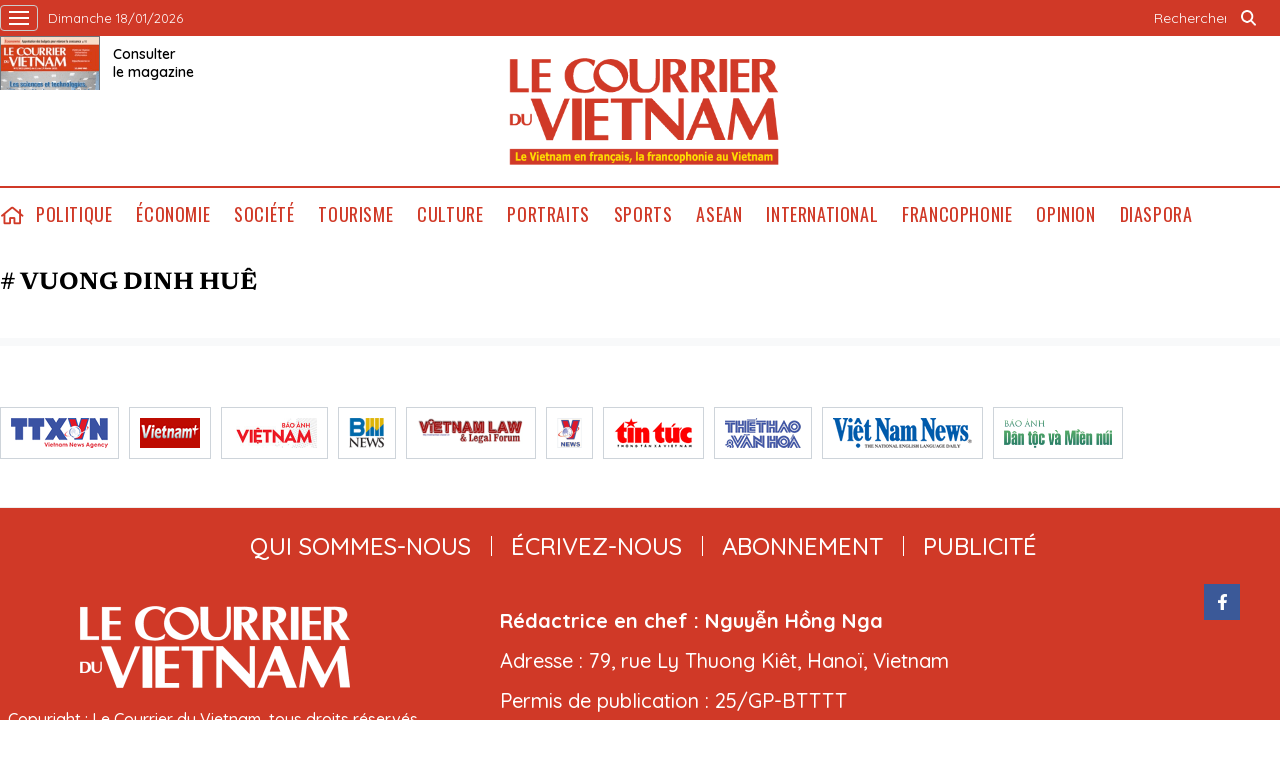

--- FILE ---
content_type: text/html; charset=utf-8
request_url: https://lecourrier.vn/vuong-dinh-hue/1119260.tag
body_size: 4590
content:
<!DOCTYPE html>
<html lang="fr">
<head>
    <title>
Le Courrier du VietNam - Le français au Vietnam, la francophonie au Vietnam
</title>
    <meta http-equiv="Content-Type" content="text/html; charset=utf-8" />
<meta http-equiv="REFRESH" content="3600" />
<meta name="robots" content="index,follow" />
<meta name="revisit-after" content="1 days" />
<meta name="copyright" content="VietNam News" />
<meta http-equiv="content-language" content="fr" />
<meta content='width=device-width, initial-scale=1.0, user-scalable=yes' name='viewport' />
<link hreflang="fr" rel="alternate" href="https://lecourrier.vn" />
    
    <meta id="iddescription" name="description" content="Lecourrier.vn - 1er site d'information, Agence vietnamienne d’Information. Les articles du journal et toute l'actualité en continu : International, Vietnam, Société, Economie, Culture, Environnement, Blogs ..." />
    <meta id="idkeywords" name="keywords" content="actualité, france, international, Lecourrier, Agence vietnamienne d’Information,Hanoi, Ho Chi Minh-Ville, Saïgon, Da Nang" />
    <meta property="og:site_name" content="lecourrier.vn" />
    <meta property="og:title" content="Le Courrier du VietNam - Le français au Vietnam, la francophonie au Vietnam" />
    <meta property="og:description" content="Lecourrier.vn - 1er site d'information, Agence vietnamienne d’Information. Les articles du journal et toute l'actualité en continu : International, Vietnam, Société, Economie, Culture, Environnement, Blogs ..." />
    <meta property="og:url" content="https://lecourrier.vn/" />
    <meta property="og:image" content="https://lecourrier.vn/images/logoFB.png" />

    <!-- Favicon -->
    <link rel="shortcut icon" href="/favicon.ico">


    <link rel="stylesheet" type="text/css" href="/template/desktop/styles/css/desktop.css?v=5R3KENFBbkHetUJasBNG_ljNpCU3adA-eULp1R9Rdt8"> 
    <link href="/css/custom.css?v=NOwAlBP8-Jn97L6Q3OBqgKrp5FNy5mrYAvyrnWpxzIo" rel="stylesheet" />


    
    <!-- Google tag (gtag.js) -->
    <script async src="https://www.googletagmanager.com/gtag/js?id=G-LV5XPVM6JZ"></script>
    <script>
        window.dataLayer = window.dataLayer || [];
        function gtag() { dataLayer.push(arguments); }
        gtag('js', new Date());
        gtag('config', 'G-LV5XPVM6JZ');
    </script>
    <!--Google Analytics-->
    <script type="text/javascript">
        var _gaq = _gaq || [];
        _gaq.push(['_setAccount', 'UA-5708419-4']);
        _gaq.push(['_trackPageview']);
        (function () {
            var ga = document.createElement('script'); ga.type = 'text/javascript'; ga.async = true;
            ga.src = ('https:' == document.location.protocol ? 'https://ssl' : 'http://www') + '.google-analytics.com/ga.js';
            var s = document.getElementsByTagName('script')[0]; s.parentNode.insertBefore(ga, s);
        })();
    </script>
    
</head>
<body>
    <div class="wrapper-page">
        <!-- site header -->
        <header class="page-header">
            <div class="top-header">
                <div class="container">
                    <div class="wrapper">
                        <a class="wrap-menu">
                            <!-- <p class="text">Danh mục</p> -->
                            <svg width="20" height="20" viewBox="0 0 20 20" xmlns="http://www.w3.org/2000/svg" data-svg="navbar-toggle-icon">
                                <rect y="9" width="20" height="2"></rect>
                                <rect y="3" width="20" height="2"></rect>
                                <rect y="15" width="20" height="2"></rect>
                            </svg>
                        </a>
                        <time class="top-header__left">dimanche 18/01/2026 </time>
                    </div>
                    <ul class="top-header__right">
                        <li class="search-wrapper">
                            <input id="txtSearchDefault" type="text" placeholder="Rechercher" onkeydown="searchDataDefaultEnter(this)">
                            <a onclick="searchDataDefault()"><span class="icon icon-search">icon search</span></a>
                        </li>
                    </ul>
                </div>
            </div>
            <div class="logo-wrapper">
                <div class="container">
                    <h1 class="logo" style="background: url(/template/desktop/styles/img/lecourrier-logo.png) center center/270px no-repeat;">
                        <a href="/">Lecourrier.vn</a>
                    </h1>
                    <div class="wrapper">
                        <div class="wrapper">
    <a href="">
        <img src="/template/desktop/styles/img/consulter-le-journal.png" alt="" width="100" height="54">
    </a>
    <a href="https://image.lecourrier.vn/MediaUpload/Media/2026/01/14/103825-tarif-phat-hanh-online-so-03-2026.pdf" class="text" target="_blank"><span>Consulter <br />le magazine</span></a>
</div>
                    </div>
                    <div class="banner-top">
                        
<a href='https://lecourrier.vn/' onclick='writeLogging("adv","https://lecourrier.vn/",241)' target='_blank'><img style='width:auto; height:120px' class='lazyload' data-src='https://image.lecourrier.vn/MediaUpload/Media/2026/01/15/125415-dh-dang-xiv.gif' alt=''></a>
                    </div>
                </div>
            </div>
            <div class="menu-wrapper sticky">
                <div class="container">
                    <ul class="menu d-flex">
    <li><a href="/" class="icon icon-home">home</a></li>
            <li><a href="https://lecourrier.vn/politique/1.cvn">Politique</a></li>
            <li>
                <a href="https://lecourrier.vn/economie/2.cvn">&#xC9;conomie
                </a>
                <ul class="sub-menu">
                        <li><a href="https://lecourrier.vn/agriculture/25.cvn">Agriculture</a></li>
                        <li><a href="https://lecourrier.vn/entreprises/67.cvn">Entreprises</a></li>
                        <li><a href="https://lecourrier.vn/investissements/6.cvn">Investissements</a></li>
                </ul>
            </li>
            <li>
                <a href="https://lecourrier.vn/societe/3.cvn">Soci&#xE9;t&#xE9;
                </a>
                <ul class="sub-menu">
                        <li><a href="https://lecourrier.vn/education/20.cvn">&#xC9;ducation</a></li>
                        <li><a href="https://lecourrier.vn/environnement/22.cvn">Environnement</a></li>
                        <li><a href="https://lecourrier.vn/etransformation/125.cvn">E-transformation</a></li>
                        <li><a href="https://lecourrier.vn/sante/21.cvn">Sant&#xE9;</a></li>
                        <li><a href="https://lecourrier.vn/sciences/23.cvn">Sciences</a></li>
                        <li><a href="https://lecourrier.vn/scenesdevie/126.cvn">Sc&#xE8;nes de vie</a></li>
                </ul>
            </li>
            <li><a href="https://lecourrier.vn/tourisme/49.cvn">Tourisme</a></li>
            <li><a href="https://lecourrier.vn/culture/4.cvn">Culture</a></li>
            <li><a href="https://lecourrier.vn/portraits/32.cvn">Portraits</a></li>
            <li><a href="https://lecourrier.vn/sports/29.cvn">Sports</a></li>
            <li><a href="https://lecourrier.vn/asean/76.cvn">ASEAN</a></li>
            <li>
                <a href="https://lecourrier.vn/international/5.cvn">International
                </a>
                <ul class="sub-menu">
                        <li><a href="https://lecourrier.vn/politique/33.cvn">Politique</a></li>
                        <li><a href="https://lecourrier.vn/societe/34.cvn">Soci&#xE9;t&#xE9;</a></li>
                        <li><a href="https://lecourrier.vn/economie/35.cvn">&#xC9;conomie</a></li>
                        <li><a href="https://lecourrier.vn/culture/36.cvn">Culture</a></li>
                        <li><a href="https://lecourrier.vn/sports/37.cvn">Sports</a></li>
                </ul>
            </li>
            <li><a href="https://lecourrier.vn/francophonie/9.cvn">Francophonie</a></li>
            <li><a href="https://lecourrier.vn/opinion/11.cvn">Opinion</a></li>
            <li><a href="https://lecourrier.vn/diaspora/10.cvn">Diaspora</a></li>
</ul>




                </div>
            </div>
        </header>
        <!-- navigation -->
        <nav class="region-nav">
            <div class="nav-wrapper scroll">
                <ul class="menu-1">
            <li><a href="https://lecourrier.vn/politique/1.cvn">Politique</a></li>
        <li>
            <a href="https://lecourrier.vn/economie/2.cvn">&#xC9;conomie</a>
            <i class="fal fa-chevron-right"></i>
            <ul class="sub-menu">
                    <li><a href="https://lecourrier.vn/agriculture/25.cvn">Agriculture</a></li>
                    <li><a href="https://lecourrier.vn/entreprises/67.cvn">Entreprises</a></li>
                    <li><a href="https://lecourrier.vn/investissements/6.cvn">Investissements</a></li>
            </ul>
        </li>
        <li>
            <a href="https://lecourrier.vn/societe/3.cvn">Soci&#xE9;t&#xE9;</a>
            <i class="fal fa-chevron-right"></i>
            <ul class="sub-menu">
                    <li><a href="https://lecourrier.vn/education/20.cvn">&#xC9;ducation</a></li>
                    <li><a href="https://lecourrier.vn/environnement/22.cvn">Environnement</a></li>
                    <li><a href="https://lecourrier.vn/etransformation/125.cvn">E-transformation</a></li>
                    <li><a href="https://lecourrier.vn/sante/21.cvn">Sant&#xE9;</a></li>
                    <li><a href="https://lecourrier.vn/sciences/23.cvn">Sciences</a></li>
                    <li><a href="https://lecourrier.vn/scenesdevie/126.cvn">Sc&#xE8;nes de vie</a></li>
            </ul>
        </li>
            <li><a href="https://lecourrier.vn/tourisme/49.cvn">Tourisme</a></li>
            <li><a href="https://lecourrier.vn/culture/4.cvn">Culture</a></li>
            <li><a href="https://lecourrier.vn/portraits/32.cvn">Portraits</a></li>
            <li><a href="https://lecourrier.vn/sports/29.cvn">Sports</a></li>
            <li><a href="https://lecourrier.vn/asean/76.cvn">ASEAN</a></li>
        <li>
            <a href="https://lecourrier.vn/international/5.cvn">International</a>
            <i class="fal fa-chevron-right"></i>
            <ul class="sub-menu">
                    <li><a href="https://lecourrier.vn/politique/33.cvn">Politique</a></li>
                    <li><a href="https://lecourrier.vn/societe/34.cvn">Soci&#xE9;t&#xE9;</a></li>
                    <li><a href="https://lecourrier.vn/economie/35.cvn">&#xC9;conomie</a></li>
                    <li><a href="https://lecourrier.vn/culture/36.cvn">Culture</a></li>
                    <li><a href="https://lecourrier.vn/sports/37.cvn">Sports</a></li>
            </ul>
        </li>
            <li><a href="https://lecourrier.vn/francophonie/9.cvn">Francophonie</a></li>
            <li><a href="https://lecourrier.vn/opinion/11.cvn">Opinion</a></li>
            <li><a href="https://lecourrier.vn/diaspora/10.cvn">Diaspora</a></li>
    <li>
        <a href="">Multimédia</a>
        <i class="fal fa-chevron-right"></i>
        <ul class="sub-menu">
            <li><a href="/video.html">Vidéos</a></li>
            <li><a href="/photo.html">Photos</a></li>
            <li><a href="/podcast.html">Podcast</a></li>
        </ul>
    </li>
</ul>


            </div>
        </nav>
        <!-- site body -->
        <div class="site-body">
            
<div class="container">
    <div class="wrap-tags">
        <p class="tags"># Vuong Dinh Hu&#xEA;</p>
    </div>

    <div class="zone-border">
        <div class="pri-tab timeline">
            <div id="listPageData">
            </div>

            <div id="divLoadMore" style="display:none">
                <button class="load-more" onclick="loadMoreData()">Suivant</button>
            </div>

            <script>
                var p = 1; var id = 1119260; var total = 0; var keyword = 'vuong dinh hue'
                function loadMoreData() {
                    p += 1;
                    $.ajax({
                        url: '/Home/Tags_GetPage',
                        data: {
                            title: keyword, id: id, p: p
                        },
                        success: function (data) {
                            $("#listPageData").append(data);
                            if (p == total)
                                $('#divLoadMore').css('display', 'none');
                            else
                                $('#divLoadMore').css('display', '');
                        }
                    });
                }
            </script>
        </div>
        <div class="second-tab">
            <div id="adv_category_right_top">

            </div>
            <div id="adv_category_right_bottom">

            </div>

        </div>
    </div>
</div>


        </div>
        <div class="site-body">
            <div class="container">
                <div class="brand-wrapper">
    <a href="https://vnanet.vn">
        <img src="/images/ttxvn.png" alt="" width="93" height="30">
    </a>
    <a href="https://vietnamplus.vn">
        <img src="/images/vnplus.png" alt="" width="60" height="30">
    </a>
    <a href="https://vietnam.vnanet.vn">
        <img src="/images/baoanhvietnam.jpg" alt="" width="85" height="30">
    </a>
    <a href="https://bnews.vn">
        <img src="/images/b-news.png" alt="" width="36" height="30">
    </a>
    <a href="https://vietnamlawmagazine.vn/">
        <img src="/images/vn-law.png" alt="" width="108" height="30">
    </a>
    <a href="https://vnews.gov.vn">
        <img src="/images/v-news.png" alt="" width="25" height="30">
    </a>
    <a href="https://baotintuc.vn">
        <img src="/images/baotintuc.png" alt="" width="79" height="30">
    </a>
    <a href="https://thethaovanhoa.vn">
        <img src="/images/ttvh.png" alt="" width="76" height="30">
    </a>
    <a href="https://vietnamnews.vn">
        <img src="/images/vietnamnews.png" alt="" width="109" height="30">
    </a>
    <a href="https://dantocmiennui.vn">
        <img src="/images/dantocmiennui.png" alt="" width="107" height="30">
    </a>
</div>
                

            </div>
        </div>
        <!-- back to top -->
        <div class="wrap-to-top">
            <div class="back-to-top">
                back to top
            </div>
            <div class="social">
                <a href="https://www.facebook.com/lecourrier.vn" class="fb">
                    <i class="icon-fb"></i>
                </a>
            </div>
        </div>
        <footer class="page-footer">
    <div class="container">
        <ul class="cate-wrapper">
            <li><a href="/quisommesnous.html">qui sommes-nous</a></li>
            <li><a href="mailto:courrier@vnanet.vn ">ÉCRIVEZ-NOUS</a></li>  
            <li><a href="/abonnement.html">abonnement</a></li>
            <li><a href="/publicite.html">publicité </a></li>
        </ul>

        <div class="wrapper">
            <div class="pri-wrapper">
                <h2 class="logo-footer">
                    <a href="">Lecourrier.vn</a>
                </h2>
                <p class="text">
                    Copyright : Le Courrier du Vietnam, tous droits réservés, Agence Vietnamienne
                    d'Information (AVI)
                </p>
            </div>
            <div class="second-wrapper">
                <p class="bold">Rédactrice en chef : Nguyễn Hồng Nga</p>
                <p>Adresse : 79, rue Ly Thuong Kiêt, Hanoï, Vietnam</p>
                <p>Permis de publication : 25/GP-BTTTT</p>
                <p>Tél : (+84) 24 38 25 20 96</p>
                <p>E-mail : courrier@vnanet.vn, courrier.cvn@gmail.com</p>
            </div>
        </div>
    </div>
</footer>
    </div>
    <!-- JS Global Compulsory -->
    <script src="/template/desktop/js/jquery-3.6.1.min.js"></script>
    <script src="/template/desktop/js/slick.min.js"></script>
    <script src="/template/desktop/js/bootstrap.min.js"></script>
    <script async src="/js/lazysizes.min.js"></script>
    <script async src="/js/search.js"></script>
    <script src="/lib/jsnlog/jsnlog.js"></script>

    <script>
        const defaultLoggingUrl = window.location.origin + '/logging';
        JL.setOptions({
            "defaultAjaxUrl": defaultLoggingUrl,
        });

        function writeLogging(type, url, id) {
            var data = { 'type': type, 'url': url, 'id': id };
            JL("jsLogger").info(encodeURI(JSON.stringify(data)));

        }
    </script>
    <script src="/template/desktop/js/ui.js?v=jKoUfk09ngx1u5zI-qfDWVo591szmGTQwGQa5nm6ZGU"></script>
    
</body>
</html>
